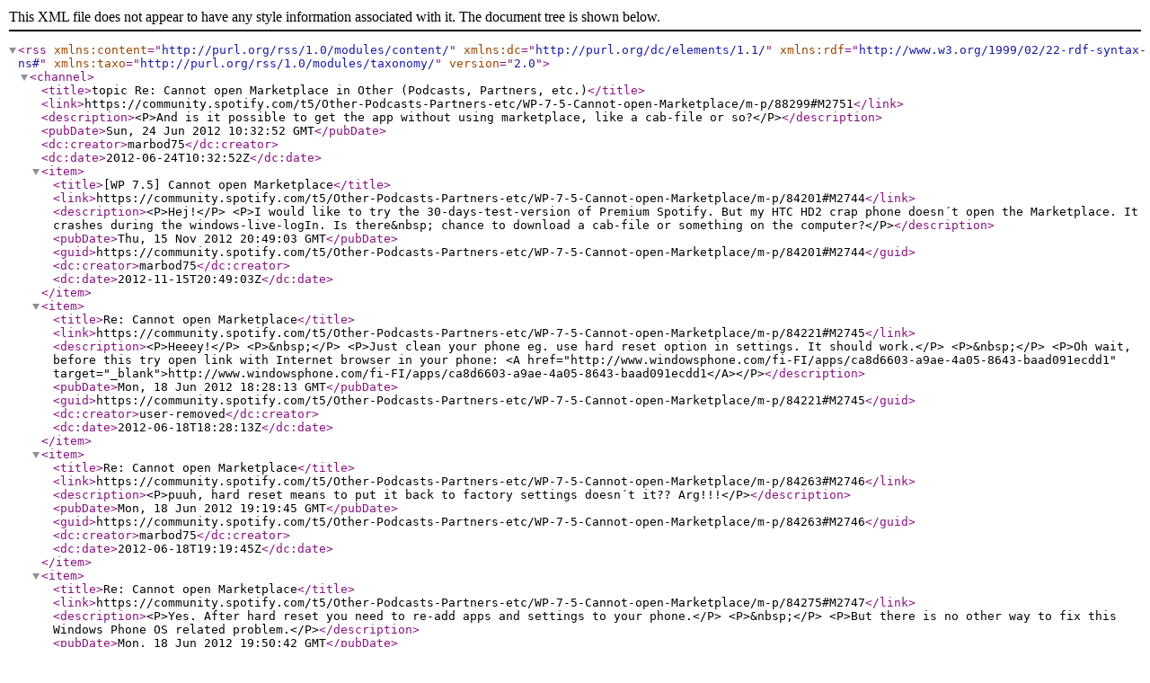

--- FILE ---
content_type: text/xml;charset=UTF-8
request_url: https://community.spotify.com/rss/message?board.id=002&message.id=2751
body_size: 1521
content:
<?xml version="1.0" encoding="UTF-8"?>
<rss xmlns:content="http://purl.org/rss/1.0/modules/content/" xmlns:dc="http://purl.org/dc/elements/1.1/" xmlns:rdf="http://www.w3.org/1999/02/22-rdf-syntax-ns#" xmlns:taxo="http://purl.org/rss/1.0/modules/taxonomy/" version="2.0">
  <channel>
    <title>topic Re: Cannot open Marketplace in Other (Podcasts, Partners, etc.)</title>
    <link>https://community.spotify.com/t5/Other-Podcasts-Partners-etc/WP-7-5-Cannot-open-Marketplace/m-p/88299#M2751</link>
    <description>&lt;P&gt;And is it possible to get the app without using marketplace, like a cab-file or so?&lt;/P&gt;</description>
    <pubDate>Sun, 24 Jun 2012 10:32:52 GMT</pubDate>
    <dc:creator>marbod75</dc:creator>
    <dc:date>2012-06-24T10:32:52Z</dc:date>
    <item>
      <title>[WP 7.5] Cannot open Marketplace</title>
      <link>https://community.spotify.com/t5/Other-Podcasts-Partners-etc/WP-7-5-Cannot-open-Marketplace/m-p/84201#M2744</link>
      <description>&lt;P&gt;Hej!&lt;/P&gt;
&lt;P&gt;I would like to try the 30-days-test-version of Premium Spotify. But my HTC HD2 crap phone doesn´t open the Marketplace. It crashes during the windows-live-logIn. Is there&amp;nbsp; chance to download a cab-file or something on the computer?&lt;/P&gt;</description>
      <pubDate>Thu, 15 Nov 2012 20:49:03 GMT</pubDate>
      <guid>https://community.spotify.com/t5/Other-Podcasts-Partners-etc/WP-7-5-Cannot-open-Marketplace/m-p/84201#M2744</guid>
      <dc:creator>marbod75</dc:creator>
      <dc:date>2012-11-15T20:49:03Z</dc:date>
    </item>
    <item>
      <title>Re: Cannot open Marketplace</title>
      <link>https://community.spotify.com/t5/Other-Podcasts-Partners-etc/WP-7-5-Cannot-open-Marketplace/m-p/84221#M2745</link>
      <description>&lt;P&gt;Heeey!&lt;/P&gt;
&lt;P&gt;&amp;nbsp;&lt;/P&gt;
&lt;P&gt;Just clean your phone eg. use hard reset option in settings. It should work.&lt;/P&gt;
&lt;P&gt;&amp;nbsp;&lt;/P&gt;
&lt;P&gt;Oh wait, before this try open link with Internet browser in your phone: &lt;A href="http://www.windowsphone.com/fi-FI/apps/ca8d6603-a9ae-4a05-8643-baad091ecdd1" target="_blank"&gt;http://www.windowsphone.com/fi-FI/apps/ca8d6603-a9ae-4a05-8643-baad091ecdd1&lt;/A&gt;&lt;/P&gt;</description>
      <pubDate>Mon, 18 Jun 2012 18:28:13 GMT</pubDate>
      <guid>https://community.spotify.com/t5/Other-Podcasts-Partners-etc/WP-7-5-Cannot-open-Marketplace/m-p/84221#M2745</guid>
      <dc:creator>user-removed</dc:creator>
      <dc:date>2012-06-18T18:28:13Z</dc:date>
    </item>
    <item>
      <title>Re: Cannot open Marketplace</title>
      <link>https://community.spotify.com/t5/Other-Podcasts-Partners-etc/WP-7-5-Cannot-open-Marketplace/m-p/84263#M2746</link>
      <description>&lt;P&gt;puuh, hard reset means to put it back to factory settings doesn´t it?? Arg!!!&lt;/P&gt;</description>
      <pubDate>Mon, 18 Jun 2012 19:19:45 GMT</pubDate>
      <guid>https://community.spotify.com/t5/Other-Podcasts-Partners-etc/WP-7-5-Cannot-open-Marketplace/m-p/84263#M2746</guid>
      <dc:creator>marbod75</dc:creator>
      <dc:date>2012-06-18T19:19:45Z</dc:date>
    </item>
    <item>
      <title>Re: Cannot open Marketplace</title>
      <link>https://community.spotify.com/t5/Other-Podcasts-Partners-etc/WP-7-5-Cannot-open-Marketplace/m-p/84275#M2747</link>
      <description>&lt;P&gt;Yes. After hard reset you need to re-add apps and settings to your phone.&lt;/P&gt;
&lt;P&gt;&amp;nbsp;&lt;/P&gt;
&lt;P&gt;But there is no other way to fix this Windows Phone OS related problem.&lt;/P&gt;</description>
      <pubDate>Mon, 18 Jun 2012 19:50:42 GMT</pubDate>
      <guid>https://community.spotify.com/t5/Other-Podcasts-Partners-etc/WP-7-5-Cannot-open-Marketplace/m-p/84275#M2747</guid>
      <dc:creator>user-removed</dc:creator>
      <dc:date>2012-06-18T19:50:42Z</dc:date>
    </item>
    <item>
      <title>Re: Cannot open Marketplace</title>
      <link>https://community.spotify.com/t5/Other-Podcasts-Partners-etc/WP-7-5-Cannot-open-Marketplace/m-p/84483#M2748</link>
      <description>&lt;P&gt;Okay, thanks! So I´m gonna hard reset... &lt;span class="lia-unicode-emoji" title=":face_with_tongue:"&gt;😛&lt;/span&gt;&lt;/P&gt;</description>
      <pubDate>Tue, 19 Jun 2012 06:28:24 GMT</pubDate>
      <guid>https://community.spotify.com/t5/Other-Podcasts-Partners-etc/WP-7-5-Cannot-open-Marketplace/m-p/84483#M2748</guid>
      <dc:creator>marbod75</dc:creator>
      <dc:date>2012-06-19T06:28:24Z</dc:date>
    </item>
    <item>
      <title>Re: Cannot open Marketplace</title>
      <link>https://community.spotify.com/t5/Other-Podcasts-Partners-etc/WP-7-5-Cannot-open-Marketplace/m-p/85367#M2749</link>
      <description>&lt;P&gt;Okay, i did a hard reset... problem is still there. Now it claims it can´t open a connection for windows mobile... I will just let it be. My next is definitely not gonna be a windows phone.... &lt;span class="lia-unicode-emoji" title=":face_with_tongue:"&gt;😛&lt;/span&gt;&lt;/P&gt;</description>
      <pubDate>Wed, 20 Jun 2012 06:39:13 GMT</pubDate>
      <guid>https://community.spotify.com/t5/Other-Podcasts-Partners-etc/WP-7-5-Cannot-open-Marketplace/m-p/85367#M2749</guid>
      <dc:creator>marbod75</dc:creator>
      <dc:date>2012-06-20T06:39:13Z</dc:date>
    </item>
    <item>
      <title>Re: Cannot open Marketplace</title>
      <link>https://community.spotify.com/t5/Other-Podcasts-Partners-etc/WP-7-5-Cannot-open-Marketplace/m-p/86295#M2750</link>
      <description>&lt;P&gt;Hello,&lt;BR /&gt;&lt;BR /&gt;According to Microsoft, the Marketplace for Windows Phone 6.5 has sadly been shut down, so it's not possible to get apps from there anymore.&lt;/P&gt;</description>
      <pubDate>Thu, 21 Jun 2012 09:55:18 GMT</pubDate>
      <guid>https://community.spotify.com/t5/Other-Podcasts-Partners-etc/WP-7-5-Cannot-open-Marketplace/m-p/86295#M2750</guid>
      <dc:creator>David</dc:creator>
      <dc:date>2012-06-21T09:55:18Z</dc:date>
    </item>
    <item>
      <title>Re: Cannot open Marketplace</title>
      <link>https://community.spotify.com/t5/Other-Podcasts-Partners-etc/WP-7-5-Cannot-open-Marketplace/m-p/88299#M2751</link>
      <description>&lt;P&gt;And is it possible to get the app without using marketplace, like a cab-file or so?&lt;/P&gt;</description>
      <pubDate>Sun, 24 Jun 2012 10:32:52 GMT</pubDate>
      <guid>https://community.spotify.com/t5/Other-Podcasts-Partners-etc/WP-7-5-Cannot-open-Marketplace/m-p/88299#M2751</guid>
      <dc:creator>marbod75</dc:creator>
      <dc:date>2012-06-24T10:32:52Z</dc:date>
    </item>
    <item>
      <title>Re: Cannot open Marketplace</title>
      <link>https://community.spotify.com/t5/Other-Podcasts-Partners-etc/WP-7-5-Cannot-open-Marketplace/m-p/90229#M2752</link>
      <description>&lt;P&gt;David, why you advertise old Windows Mobile phones, when Marketplace is died? &lt;A href="http://www.spotify.com/fi/mobile/windowsphone/" target="_blank"&gt;http://www.spotify.com/fi/mobile/windowsphone/&lt;/A&gt;&lt;/P&gt;
&lt;P&gt;&amp;nbsp;&lt;/P&gt;
&lt;P&gt;No Spotify, so why you advertise those.&lt;/P&gt;</description>
      <pubDate>Tue, 26 Jun 2012 20:37:48 GMT</pubDate>
      <guid>https://community.spotify.com/t5/Other-Podcasts-Partners-etc/WP-7-5-Cannot-open-Marketplace/m-p/90229#M2752</guid>
      <dc:creator>user-removed</dc:creator>
      <dc:date>2012-06-26T20:37:48Z</dc:date>
    </item>
  </channel>
</rss>

